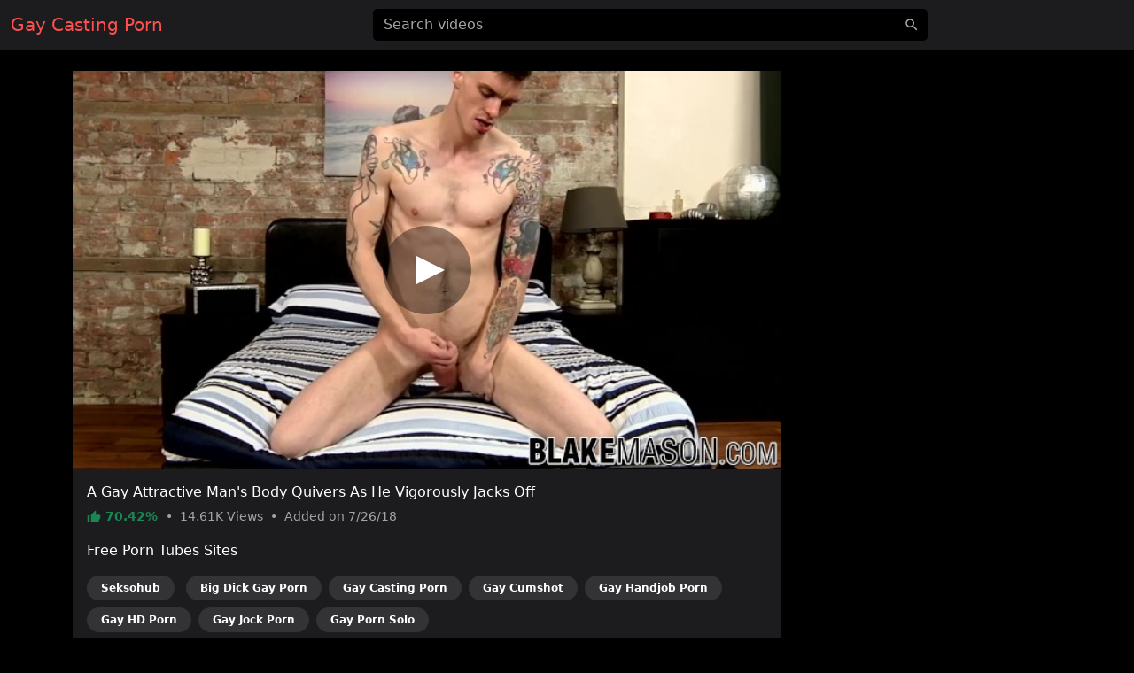

--- FILE ---
content_type: text/html; charset=UTF-8
request_url: https://gaycastingporn.com/video/b21ec575815b5hp
body_size: 5844
content:
<!DOCTYPE html>
<html lang="en">
<head>
    <meta charset="utf-8">
    <meta name="viewport" content="width=device-width, initial-scale=1">
    <meta name="format-detection" content="telephone=no">
    <meta name="msapplication-tap-highlight" content="no">
    <meta http-equiv="x-ua-compatible" content="IE=Edge">

    <meta name="apple-mobile-web-app-capable" content="yes">
    <meta name="apple-mobile-web-app-status-bar-style" content="black">
    <link rel="manifest" href="/manifest.webmanifest">
    <link rel="apple-touch-icon" sizes="192x192" href="/icon-192x192.png">
    <meta name="theme-color" content="#000000">

    <meta name="author" content="Gay Casting Porn">
    <meta name="copyright" content="Gay Casting Porn">
    <meta name="rating" content="adult">

    <!--<link rel="preconnect" href="https://di.phncdn.com">-->

    <title>Casting A Gay Attractive Man's Body Quivers As He Vigorously Jacks Off - Gay Casting Porn</title>
    <link href="/favicon.ico" type="image/x-icon" rel="icon"><link href="/favicon.ico" type="image/x-icon" rel="shortcut icon">
        <link rel="stylesheet" href="/css/styles.min.css">
    <link href="https://gaycastingporn.com/video/b21ec575815b5hp" rel="canonical"><link href="https://ei.phncdn.com/videos/201807/20/175248601/original/(m=eafTGgaaaa)(mh=BrTjIDWhM5rqz0aG)13.jpg" rel="preload" as="image" imagesrcset="https://ei.phncdn.com/videos/201807/20/175248601/original/(m=eafTGgaaaa)(mh=BrTjIDWhM5rqz0aG)13.jpg 320w, https://ei.phncdn.com/videos/201807/20/175248601/original/(m=eaAaGwObaaaa)(mh=WNp3eIO2ZJHWjoKe)13.jpg 640w"><meta name="description" content="Watch hot Casting porn video &quot;A Gay Attractive Man&#039;s Body Quivers As He Vigorously Jacks Off&quot; on gaycastingporn.com, an exclusive production of the Blake Mason channel. Discover the most popular Casting pornstars in this free video: Solo. This free porn video is referenced in the categories: Amateur, Big Dick, Casting, Cumshot, Handjob, HD Porn, Jock, Solo Male and Gay. This video porno is tagged with: Big Cock, Masturbation, Wanking, Gay Masturbation, Fapping, Jerking, Tattooed, Alexander Too, Gay Solo and Solo."><meta property="og:site_name" content="Gay Casting Porn"><meta property="og:type" content="video.movie"><meta property="og:locale" content="en"><meta property="og:title" content="A Gay Attractive Man&#039;s Body Quivers As He Vigorously Jacks Off"><meta property="og:url" content="https://gaycastingporn.com/video/b21ec575815b5hp"><meta property="og:description" content="Watch hot Casting porn video &quot;A Gay Attractive Man&#039;s Body Quivers As He Vigorously Jacks Off&quot; on gaycastingporn.com, an exclusive production of the Blake Mason channel. Discover the most popular Casting pornstars in this free video: Solo. This free porn video is referenced in the categories: Amateur, Big Dick, Casting, Cumshot, Handjob, HD Porn, Jock, Solo Male and Gay. This video porno is tagged with: Big Cock, Masturbation, Wanking, Gay Masturbation, Fapping, Jerking, Tattooed, Alexander Too, Gay Solo and Solo."><meta property="og:image" content="https://ei.phncdn.com/videos/201807/20/175248601/original/(m=eafTGgaaaa)(mh=BrTjIDWhM5rqz0aG)13.jpg"><meta property="og:image:secure_url" content="https://ei.phncdn.com/videos/201807/20/175248601/original/(m=eafTGgaaaa)(mh=BrTjIDWhM5rqz0aG)13.jpg"><meta property="og:image:type" content="image/jpeg"><meta property="og:image:width" content="320"><meta property="og:image:height" content="180"><meta property="og:video" content="https://ew-ph.ypncdn.com/videos/201807/20/175248601/180P_225K_175248601.webm"><meta property="og:video:secure_url" content="https://ew-ph.ypncdn.com/videos/201807/20/175248601/180P_225K_175248601.webm"><meta property="og:video:type" content="video/webm"><meta property="og:video:width" content="320"><meta property="og:video:height" content="180"><meta property="video:release_date" content="2018-07-26T21:24:11+02:00"><meta property="video:duration" content="605"><meta property="video:tag" content="Big Cock"><meta property="video:tag" content="Masturbation"><meta property="video:tag" content="Wanking"><meta property="video:tag" content="Gay Masturbation"><meta property="video:tag" content="Fapping"><meta property="video:tag" content="Jerking"><meta property="video:tag" content="Tattooed"><meta property="video:tag" content="Alexander Too"><meta property="video:tag" content="Gay Solo"><meta property="video:tag" content="Solo"><meta property="twitter:card" content="summary_large_image"><meta property="twitter:site" content="@Gay Casting Porn"><meta property="twitter:creator" content="@Gay Casting Porn"><meta property="twitter:title" content="A Gay Attractive Man&#039;s Body Quivers As He Vigorously Jacks Off"><meta property="twitter:url" content="https://gaycastingporn.com/video/b21ec575815b5hp"><meta property="twitter:description" content="Watch hot Casting porn video &quot;A Gay Attractive Man&#039;s Body Quivers As He Vigorously Jacks Off&quot; on gaycastingporn.com, an exclusive production of the Blake Mason channel. Discover the most popular Casting pornstars in this free video: Solo. This free porn video is referenced in the categories: Amateur, Big Dick, Casting, Cumshot, Handjob, HD Porn, Jock, Solo Male and Gay. This video porno is tagged with: Big Cock, Masturbation, Wanking, Gay Masturbation, Fapping, Jerking, Tattooed, Alexander Too, Gay Solo and Solo."><meta property="twitter:image" content="https://ei.phncdn.com/videos/201807/20/175248601/original/(m=eafTGgaaaa)(mh=BrTjIDWhM5rqz0aG)13.jpg"><script type="application/ld+json">{"@context":"https://schema.org","@type":"VideoObject","url":"https://gaycastingporn.com/video/b21ec575815b5hp","name":"A Gay Attractive Man's Body Quivers As He Vigorously Jacks Off","description":"Watch hot Casting porn video \"A Gay Attractive Man's Body Quivers As He Vigorously Jacks Off\" on gaycastingporn.com, an exclusive production of the Blake Mason channel. Discover the most popular Casting pornstars in this free video: Solo. This free porn video is referenced in the categories: Amateur, Big Dick, Casting, Cumshot, Handjob, HD Porn, Jock, Solo Male and Gay. This video porno is tagged with: Big Cock, Masturbation, Wanking, Gay Masturbation, Fapping, Jerking, Tattooed, Alexander Too, Gay Solo and Solo.","thumbnailUrl":"https://ei.phncdn.com/videos/201807/20/175248601/original/(m=eafTGgaaaa)(mh=BrTjIDWhM5rqz0aG)13.jpg","uploadDate":"2018-07-26T21:24:11+02:00","duration":"PT10M5S","embedUrl":"https://www.pornhub.com/embed/ph5b518575ce12b","interactionStatistic":{"@type":"InteractionCounter","interactionType":{"@type":"WatchAction"},"userInteractionCount":14607},"publisher":{"@type":"Organization","name":"Gay Casting Porn","url":"https://gaycastingporn.com/"}}</script>    <script type="application/ld+json">{"@context":"https://schema.org","@type":"Organization","name":"Gay Casting Porn","url":"https://gaycastingporn.com/"}</script>    <script type="application/ld+json">{"@context":"https://schema.org","@type":"WebSite","url":"https://gaycastingporn.com/","potentialAction":{"@type":"SearchAction","target":{"@type":"EntryPoint","urlTemplate":"https://gaycastingporn.com/?q={query}"},"query-input":"required name=query"}}</script>
    <link rel="preconnect" href="https://www.googletagmanager.com">

    <script async src="https://www.googletagmanager.com/gtag/js?id=G-D6R07C5SGL"></script>
    <script>
        window.dataLayer = window.dataLayer || [];

        function gtag() {
            dataLayer.push(arguments);
        }

        gtag('js', new Date());
        gtag('config', 'G-D6R07C5SGL');
    </script>
</head>
<body>
<header id="masthead" class="sticky-top bg-dark">
    <div id="topbar" class="container-fluid">
        <div class="navbar">
            <div id="start" class="d-flex align-items-center">
                <a class="navbar-brand" aria-label="Home" href="/">
                    Gay Casting Porn                </a>
            </div>

            <div id="center" class="d-none d-lg-block w-50 m-auto">
                <input id="jsSearchbarInput"
                       data-search-url="/search-autocomplete"
                       data-search-category=""
                       class="form-control is-search"
                       name="q"
                       type="search"
                       inputmode="search"
                       autocomplete="off"
                       spellcheck="true"
                       placeholder="Search videos"
                       aria-label="Search videos"
                       value="">
            </div>

            <ul id="end" class="navbar-nav flex-row">
                <li class="nav-item ms-2 d-block d-lg-none">
                    <button class="btn px-0" type="button" aria-label="'Search videos'"
                            data-bs-toggle="modal" data-bs-target="#jsSearchModal">
                        <svg class="icon" width="24" height="24"><use xlink:href="/img/icons.svg#search"></use></svg>                    </button>
                </li>
            </ul>
        </div>
    </div>
</header>


<main class="my-4">
    <div class="container-lg">
    <div id="twoCols">
        <div id="leftCol">
            <div class="card">
    <div id="player-container" class="rmp-container ratio ratio-16x9">
                    <div id="player-poster-vast">
                <img class="card-img-top img-fluid"
                     srcset="https://ei.phncdn.com/videos/201807/20/175248601/original/(m=eafTGgaaaa)(mh=BrTjIDWhM5rqz0aG)13.jpg 320w, https://ei.phncdn.com/videos/201807/20/175248601/original/(m=eaAaGwObaaaa)(mh=WNp3eIO2ZJHWjoKe)13.jpg 640w"
                     src="https://ei.phncdn.com/videos/201807/20/175248601/original/(m=eafTGgaaaa)(mh=BrTjIDWhM5rqz0aG)13.jpg"
                     alt="A Gay Attractive Man's Body Quivers As He Vigorously Jacks Off" width="320" height="180">

                <div class="player-icon"></div>
            </div>

            <template data-player>
                <iframe id="player-video" allowfullscreen frameborder="0" scrolling="no"
                        loading="lazy" referrerpolicy="no-referrer"
                        src="https://www.pornhub.com/embed/ph5b518575ce12b"></iframe>
            </template>

                            <div id="ad-container" class="rmp-content bg-dark d-none"
                     data-vast-skip-message="Skip ad"
                     data-vast-close-ad="Close ad"
                     data-vast-learn-more="Learn more"
                     data-vast-url="//e.seksohub.com/api/spots/445626?v2=1&s1=%subid1%&kw=">
                    <video playsinline muted class="rmp-video"></video>
                </div>
                        </div>

    <div class="card-body pb-0">
        <h1 class="h6 text-white">A Gay Attractive Man's Body Quivers As He Vigorously Jacks Off</h1>

        <p class="card-text small text-secondary">
            <span class="text-success fw-bold">
                <svg class="icon" width="16" height="16"><use xlink:href="/img/icons.svg#thumb_up"></use></svg>                70.42%            </span>
            <span class="px-1">•</span>
            <span>
                14.61K                Views
            </span>
            <span class="px-1">•</span>
            <span>
                Added on
                7/26/18            </span>
        </p>

        
        
                    <p class="text-white">Free Porn Tubes Sites</p>
            <ul class="list-inline">
                                <li class="list-inline-item">
                    <a href="https://seksohub.com/gay/videos/amateur" class="badge bg-white bg-opacity-10 rounded-pill px-3 py-2 mb-2 text-white">Seksohub</a>                </li>
                <li class="list-inline-item"><a href="https://bigdickporngay.com" class="badge bg-white bg-opacity-10 rounded-pill px-3 py-2 mb-2 text-white">Big Dick Gay Porn</a></li><li class="list-inline-item"><a href="https://gaycastingporn.com" class="badge bg-white bg-opacity-10 rounded-pill px-3 py-2 mb-2 text-white">Gay Casting Porn</a></li><li class="list-inline-item"><a href="https://cumshotgay.com" class="badge bg-white bg-opacity-10 rounded-pill px-3 py-2 mb-2 text-white">Gay Cumshot</a></li><li class="list-inline-item"><a href="https://gayhandjobporn.com" class="badge bg-white bg-opacity-10 rounded-pill px-3 py-2 mb-2 text-white">Gay Handjob Porn</a></li><li class="list-inline-item"><a href="https://hdporngay.com" class="badge bg-white bg-opacity-10 rounded-pill px-3 py-2 mb-2 text-white">Gay HD Porn</a></li><li class="list-inline-item"><a href="https://gayjocksporn.com" class="badge bg-white bg-opacity-10 rounded-pill px-3 py-2 mb-2 text-white">Gay Jock Porn</a></li><li class="list-inline-item"><a href="https://gaypornsolo.com" class="badge bg-white bg-opacity-10 rounded-pill px-3 py-2 mb-2 text-white">Gay Porn Solo</a></li>            </ul>
            </div>
</div>
        </div>

                    <div id="rightCol">
                                <div class="mb-2 d-none d-md-block d-flex justify-content-center align-items-center"><template data-ads="true"><iframe title="Ad" class="rounded" frameborder="0" scrolling="no" width="300" height="250" sandbox="allow-scripts allow-popups allow-forms allow-same-origin" loading="lazy" src="//e.seksohub.com/api/spots/377379?p=1&amp;s1=%subid1%"></iframe></template></div><div class="mb-2 d-none d-md-block d-flex justify-content-center align-items-center"><template data-ads="true"><iframe title="Ad" class="rounded" frameborder="0" scrolling="no" width="300" height="250" sandbox="allow-scripts allow-popups allow-forms allow-same-origin" loading="lazy" src="//e.seksohub.com/api/spots/377380?p=1&amp;s1=%subid1%"></iframe></template></div><div class="mb-2 d-none d-md-block d-flex justify-content-center align-items-center"><template data-ads="true"><iframe title="Ad" class="rounded" frameborder="0" scrolling="no" width="300" height="250" sandbox="allow-scripts allow-popups allow-forms allow-same-origin" loading="lazy" src="//e.seksohub.com/api/spots/377381?p=1&amp;s1=%subid1%"></iframe></template></div>                <div class="d-md-none text-center"><template data-ads="true"><iframe title="Ad" class="rounded" frameborder="0" scrolling="no" width="300" height="100" sandbox="allow-scripts allow-popups allow-forms allow-same-origin" loading="lazy" src="//e.seksohub.com/api/spots/377382?p=1&amp;s1=%subid1%"></iframe></template></div>            </div>
            </div>

            <div id="relatedVideos" class="grid mt-3">
            
                            <div class="g-col-12 g-col-sm-6 g-col-md-6 g-col-lg-4 g-col-xl-3">
                    <a class="card js-pop"
   href="/video/2197bfdf136b5hp"
   data-poster="https://ei.phncdn.com/videos/201808/02/177003691/original/(m=eafTGgaaaa)(mh=-klxf7b45KEXNeaK)9.jpg"
   data-thumbs-path="https://ei.phncdn.com/videos/201808/02/177003691/original/(m=eafTGgaaaa)(mh=-klxf7b45KEXNeaK){{index}}.jpg"
   data-mediabook="https://ew-ph.ypncdn.com/videos/201808/02/177003691/180807_1335_180P_225K_177003691.webm"
   data-key="1e60158210f5b5818d244c749f2d16dc_ph5b518575ce12b"
   data-conf="video"
   data-video-id="265420">
    <div class="card-body p-0 ratio ratio-16x9 position-relative">
        <img srcset="https://ei.phncdn.com/videos/201808/02/177003691/original/(m=eafTGgaaaa)(mh=-klxf7b45KEXNeaK)9.jpg 320w, https://ei.phncdn.com/videos/201808/02/177003691/original/(m=eaAaGwObaaaa)(mh=tIT8DSLf5cN8JP4F)9.jpg 640w"
             src="https://ei.phncdn.com/videos/201808/02/177003691/original/(m=eafTGgaaaa)(mh=-klxf7b45KEXNeaK)9.jpg"
             alt="Hairy Hunk Caressing His Massive Untrimmed Cock"
             onerror="this.src='/img/thumb-video.jpg';this.srcset='/img/thumb-video.jpg'" class="card-img-top"
             loading="lazy" width="320" height="180">

        <div class="card-img-overlay d-flex flex-row justify-content-between align-items-end
        bg-gradient text-shadow text-white small"
             style="padding:0 10px 2px">
            <span class="duration d-flex align-items-center">
                <svg class="icon" width="16" height="16"><use xlink:href="/img/icons.svg#schedule"></use></svg>                &nbsp;10:05            </span>
            <span class="views d-flex align-items-center">
                <svg class="icon" width="16" height="16"><use xlink:href="/img/icons.svg#visibility"></use></svg>                &nbsp;36.32K            </span>
            <span class="rating d-flex align-items-center">
                <svg class="icon" width="16" height="16"><use xlink:href="/img/icons.svg#thumb_up"></use></svg>                &nbsp;80.88%            </span>
        </div>
    </div>

    <div class="card-footer p-2 small text-center d-grid">
        <div class="text-truncate">
            Hairy Hunk Caressing His Massive Untrimmed Cock        </div>
    </div>
</a>
                </div>
                            <div class="g-col-12 g-col-sm-6 g-col-md-6 g-col-lg-4 g-col-xl-3">
                    <a class="card js-pop"
   href="/video/a8dc2648305c5hp"
   data-poster="https://ei.phncdn.com/videos/201901/29/204536041/original/(m=eafTGgaaaa)(mh=2skc5uNEXwqrv5Ku)13.jpg"
   data-thumbs-path="https://ei.phncdn.com/videos/201901/29/204536041/original/(m=eafTGgaaaa)(mh=2skc5uNEXwqrv5Ku){{index}}.jpg"
   data-mediabook="https://ew-ph.ypncdn.com/videos/201901/29/204536041/180P_225K_204536041.webm"
   data-key="1e60158210f5b5818d244c749f2d16dc_ph5b518575ce12b"
   data-conf="video"
   data-video-id="308348">
    <div class="card-body p-0 ratio ratio-16x9 position-relative">
        <img srcset="https://ei.phncdn.com/videos/201901/29/204536041/original/(m=eafTGgaaaa)(mh=2skc5uNEXwqrv5Ku)13.jpg 320w, https://ei.phncdn.com/videos/201901/29/204536041/original/(m=eaAaGwObaaaa)(mh=pN4fcgjewXX-MoDL)13.jpg 640w"
             src="https://ei.phncdn.com/videos/201901/29/204536041/original/(m=eafTGgaaaa)(mh=2skc5uNEXwqrv5Ku)13.jpg"
             alt="Antonio Leone A Gay Latino Masturbating Following An Interview"
             onerror="this.src='/img/thumb-video.jpg';this.srcset='/img/thumb-video.jpg'" class="card-img-top"
             loading="lazy" width="320" height="180">

        <div class="card-img-overlay d-flex flex-row justify-content-between align-items-end
        bg-gradient text-shadow text-white small"
             style="padding:0 10px 2px">
            <span class="duration d-flex align-items-center">
                <svg class="icon" width="16" height="16"><use xlink:href="/img/icons.svg#schedule"></use></svg>                &nbsp;10:00            </span>
            <span class="views d-flex align-items-center">
                <svg class="icon" width="16" height="16"><use xlink:href="/img/icons.svg#visibility"></use></svg>                &nbsp;12.32K            </span>
            <span class="rating d-flex align-items-center">
                <svg class="icon" width="16" height="16"><use xlink:href="/img/icons.svg#thumb_up"></use></svg>                &nbsp;63.89%            </span>
        </div>
    </div>

    <div class="card-footer p-2 small text-center d-grid">
        <div class="text-truncate">
            Antonio Leone A Gay Latino Masturbating Following An Interview        </div>
    </div>
</a>
                </div>
                            <div class="g-col-12 g-col-sm-6 g-col-md-6 g-col-lg-4 g-col-xl-3">
                    <a class="card js-pop"
   href="/video/35d349fc7edd5hp"
   data-poster="https://ei.phncdn.com/videos/201911/27/264569292/original/(m=eafTGgaaaa)(mh=C0w5IXKsLFs5F_b4)13.jpg"
   data-thumbs-path="https://ei.phncdn.com/videos/201911/27/264569292/original/(m=eafTGgaaaa)(mh=C0w5IXKsLFs5F_b4){{index}}.jpg"
   data-mediabook="https://ew-ph.ypncdn.com/videos/201911/27/264569292/180P_225K_264569292.webm"
   data-key="1e60158210f5b5818d244c749f2d16dc_ph5b518575ce12b"
   data-conf="video"
   data-video-id="415790">
    <div class="card-body p-0 ratio ratio-16x9 position-relative">
        <img srcset="https://ei.phncdn.com/videos/201911/27/264569292/original/(m=eafTGgaaaa)(mh=C0w5IXKsLFs5F_b4)13.jpg 320w, https://ei.phncdn.com/videos/201911/27/264569292/original/(m=eaAaGwObaaaa)(mh=MSesX0J2TWMAd64T)13.jpg 640w"
             src="https://ei.phncdn.com/videos/201911/27/264569292/original/(m=eafTGgaaaa)(mh=C0w5IXKsLFs5F_b4)13.jpg"
             alt="Young Gay Man From The UK Strokes His Enormous Dick"
             onerror="this.src='/img/thumb-video.jpg';this.srcset='/img/thumb-video.jpg'" class="card-img-top"
             loading="lazy" width="320" height="180">

        <div class="card-img-overlay d-flex flex-row justify-content-between align-items-end
        bg-gradient text-shadow text-white small"
             style="padding:0 10px 2px">
            <span class="duration d-flex align-items-center">
                <svg class="icon" width="16" height="16"><use xlink:href="/img/icons.svg#schedule"></use></svg>                &nbsp;10:04            </span>
            <span class="views d-flex align-items-center">
                <svg class="icon" width="16" height="16"><use xlink:href="/img/icons.svg#visibility"></use></svg>                &nbsp;9.26K            </span>
            <span class="rating d-flex align-items-center">
                <svg class="icon" width="16" height="16"><use xlink:href="/img/icons.svg#thumb_up"></use></svg>                &nbsp;62.50%            </span>
        </div>
    </div>

    <div class="card-footer p-2 small text-center d-grid">
        <div class="text-truncate">
            Young Gay Man From The UK Strokes His Enormous Dick        </div>
    </div>
</a>
                </div>
                            <div class="g-col-12 g-col-sm-6 g-col-md-6 g-col-lg-4 g-col-xl-3">
                    <a class="card js-pop"
   href="/video/0f8e703d1bbe5hp"
   data-poster="https://ei.phncdn.com/videos/202005/12/313197311/original/(m=eafTGgaaaa)(mh=5x84drKqFAJzLFTJ)3.jpg"
   data-thumbs-path="https://ei.phncdn.com/videos/202005/12/313197311/original/(m=eafTGgaaaa)(mh=5x84drKqFAJzLFTJ){{index}}.jpg"
   data-mediabook="https://ew-ph.ypncdn.com/videos/202005/12/313197311/221009_2331_180P_225K_313197311.webm"
   data-key="1e60158210f5b5818d244c749f2d16dc_ph5b518575ce12b"
   data-conf="video"
   data-video-id="499599">
    <div class="card-body p-0 ratio ratio-16x9 position-relative">
        <img srcset="https://ei.phncdn.com/videos/202005/12/313197311/original/(m=eafTGgaaaa)(mh=5x84drKqFAJzLFTJ)3.jpg 320w, https://ei.phncdn.com/videos/202005/12/313197311/original/(m=eaAaGwObaaaa)(mh=G_sE6iBYSw4WHnFF)3.jpg 640w"
             src="https://ei.phncdn.com/videos/202005/12/313197311/original/(m=eafTGgaaaa)(mh=5x84drKqFAJzLFTJ)3.jpg"
             alt="A Married Couple's First-Ever On-Camera Fuck Nextdoorcasting"
             onerror="this.src='/img/thumb-video.jpg';this.srcset='/img/thumb-video.jpg'" class="card-img-top"
             loading="lazy" width="320" height="180">

        <div class="card-img-overlay d-flex flex-row justify-content-between align-items-end
        bg-gradient text-shadow text-white small"
             style="padding:0 10px 2px">
            <span class="duration d-flex align-items-center">
                <svg class="icon" width="16" height="16"><use xlink:href="/img/icons.svg#schedule"></use></svg>                &nbsp;10:04            </span>
            <span class="views d-flex align-items-center">
                <svg class="icon" width="16" height="16"><use xlink:href="/img/icons.svg#visibility"></use></svg>                &nbsp;627.5K            </span>
            <span class="rating d-flex align-items-center">
                <svg class="icon" width="16" height="16"><use xlink:href="/img/icons.svg#thumb_up"></use></svg>                &nbsp;84.44%            </span>
        </div>
    </div>

    <div class="card-footer p-2 small text-center d-grid">
        <div class="text-truncate">
            A Married Couple's First-Ever On-Camera Fuck Nextdoorcasting        </div>
    </div>
</a>
                </div>
                            <div class="g-col-12 g-col-sm-6 g-col-md-6 g-col-lg-4 g-col-xl-3">
                    <a class="card js-pop"
   href="/video/89a0c3c2325b5hp"
   data-poster="https://ei.phncdn.com/videos/201807/20/175315051/original/(m=eafTGgaaaa)(mh=GiqUxN_dPSJUUMuQ)11.jpg"
   data-thumbs-path="https://ei.phncdn.com/videos/201807/20/175315051/original/(m=eafTGgaaaa)(mh=GiqUxN_dPSJUUMuQ){{index}}.jpg"
   data-mediabook="https://ew-ph.ypncdn.com/videos/201807/20/175315051/180P_225K_175315051.webm"
   data-key="1e60158210f5b5818d244c749f2d16dc_ph5b518575ce12b"
   data-conf="video"
   data-video-id="262810">
    <div class="card-body p-0 ratio ratio-16x9 position-relative">
        <img srcset="https://ei.phncdn.com/videos/201807/20/175315051/original/(m=eafTGgaaaa)(mh=GiqUxN_dPSJUUMuQ)11.jpg 320w, https://ei.phncdn.com/videos/201807/20/175315051/original/(m=eaAaGwObaaaa)(mh=ng6iI0fs01pUTx76)11.jpg 640w"
             src="https://ei.phncdn.com/videos/201807/20/175315051/original/(m=eafTGgaaaa)(mh=GiqUxN_dPSJUUMuQ)11.jpg"
             alt="The Majesty Of Zoyn"
             onerror="this.src='/img/thumb-video.jpg';this.srcset='/img/thumb-video.jpg'" class="card-img-top"
             loading="lazy" width="320" height="180">

        <div class="card-img-overlay d-flex flex-row justify-content-between align-items-end
        bg-gradient text-shadow text-white small"
             style="padding:0 10px 2px">
            <span class="duration d-flex align-items-center">
                <svg class="icon" width="16" height="16"><use xlink:href="/img/icons.svg#schedule"></use></svg>                &nbsp;1:23            </span>
            <span class="views d-flex align-items-center">
                <svg class="icon" width="16" height="16"><use xlink:href="/img/icons.svg#visibility"></use></svg>                &nbsp;17.78K            </span>
            <span class="rating d-flex align-items-center">
                <svg class="icon" width="16" height="16"><use xlink:href="/img/icons.svg#thumb_up"></use></svg>                &nbsp;79.89%            </span>
        </div>
    </div>

    <div class="card-footer p-2 small text-center d-grid">
        <div class="text-truncate">
            The Majesty Of Zoyn        </div>
    </div>
</a>
                </div>
                            <div class="g-col-12 g-col-sm-6 g-col-md-6 g-col-lg-4 g-col-xl-3">
                    <a class="card js-pop"
   href="/video/e2137d20425b5hp"
   data-poster="https://ei.phncdn.com/videos/201807/20/175320741/original/(m=eafTGgaaaa)(mh=rySSBlE0lfrd_DnH)3.jpg"
   data-thumbs-path="https://ei.phncdn.com/videos/201807/20/175320741/original/(m=eafTGgaaaa)(mh=rySSBlE0lfrd_DnH){{index}}.jpg"
   data-mediabook="https://ew-ph.ypncdn.com/videos/201807/20/175320741/180P_225K_175320741.webm"
   data-key="1e60158210f5b5818d244c749f2d16dc_ph5b518575ce12b"
   data-conf="video"
   data-video-id="262823">
    <div class="card-body p-0 ratio ratio-16x9 position-relative">
        <img srcset="https://ei.phncdn.com/videos/201807/20/175320741/original/(m=eafTGgaaaa)(mh=rySSBlE0lfrd_DnH)3.jpg 320w, https://ei.phncdn.com/videos/201807/20/175320741/original/(m=eaAaGwObaaaa)(mh=Wd3N6euiZ9zqdDji)3.jpg 640w"
             src="https://ei.phncdn.com/videos/201807/20/175320741/original/(m=eafTGgaaaa)(mh=rySSBlE0lfrd_DnH)3.jpg"
             alt="Initial Fuck And Facial With The Casting Representative"
             onerror="this.src='/img/thumb-video.jpg';this.srcset='/img/thumb-video.jpg'" class="card-img-top"
             loading="lazy" width="320" height="180">

        <div class="card-img-overlay d-flex flex-row justify-content-between align-items-end
        bg-gradient text-shadow text-white small"
             style="padding:0 10px 2px">
            <span class="duration d-flex align-items-center">
                <svg class="icon" width="16" height="16"><use xlink:href="/img/icons.svg#schedule"></use></svg>                &nbsp;6:59            </span>
            <span class="views d-flex align-items-center">
                <svg class="icon" width="16" height="16"><use xlink:href="/img/icons.svg#visibility"></use></svg>                &nbsp;21.47K            </span>
            <span class="rating d-flex align-items-center">
                <svg class="icon" width="16" height="16"><use xlink:href="/img/icons.svg#thumb_up"></use></svg>                &nbsp;73.68%            </span>
        </div>
    </div>

    <div class="card-footer p-2 small text-center d-grid">
        <div class="text-truncate">
            Initial Fuck And Facial With The Casting Representative        </div>
    </div>
</a>
                </div>
                            <div class="g-col-12 g-col-sm-6 g-col-md-6 g-col-lg-4 g-col-xl-3">
                    <a class="card js-pop"
   href="/video/95ab8992e25b5hp"
   data-poster="https://ei.phncdn.com/videos/201807/21/175389001/original/(m=eafTGgaaaa)(mh=HospLztpBo1FZ0IL)1.jpg"
   data-thumbs-path="https://ei.phncdn.com/videos/201807/21/175389001/original/(m=eafTGgaaaa)(mh=HospLztpBo1FZ0IL){{index}}.jpg"
   data-mediabook="https://ew-ph.ypncdn.com/videos/201807/21/175389001/180P_225K_175389001.webm"
   data-key="1e60158210f5b5818d244c749f2d16dc_ph5b518575ce12b"
   data-conf="video"
   data-video-id="262923">
    <div class="card-body p-0 ratio ratio-16x9 position-relative">
        <img srcset="https://ei.phncdn.com/videos/201807/21/175389001/original/(m=eafTGgaaaa)(mh=HospLztpBo1FZ0IL)1.jpg 320w, https://ei.phncdn.com/videos/201807/21/175389001/original/(m=eaAaGwObaaaa)(mh=g2VB4JC3EROk94a7)1.jpg 640w"
             src="https://ei.phncdn.com/videos/201807/21/175389001/original/(m=eafTGgaaaa)(mh=HospLztpBo1FZ0IL)1.jpg"
             alt="Mr Phatbutt Banging On His Filthy Butt"
             onerror="this.src='/img/thumb-video.jpg';this.srcset='/img/thumb-video.jpg'" class="card-img-top"
             loading="lazy" width="320" height="180">

        <div class="card-img-overlay d-flex flex-row justify-content-between align-items-end
        bg-gradient text-shadow text-white small"
             style="padding:0 10px 2px">
            <span class="duration d-flex align-items-center">
                <svg class="icon" width="16" height="16"><use xlink:href="/img/icons.svg#schedule"></use></svg>                &nbsp;22:53            </span>
            <span class="views d-flex align-items-center">
                <svg class="icon" width="16" height="16"><use xlink:href="/img/icons.svg#visibility"></use></svg>                &nbsp;25.81K            </span>
            <span class="rating d-flex align-items-center">
                <svg class="icon" width="16" height="16"><use xlink:href="/img/icons.svg#thumb_up"></use></svg>                &nbsp;92.31%            </span>
        </div>
    </div>

    <div class="card-footer p-2 small text-center d-grid">
        <div class="text-truncate">
            Mr Phatbutt Banging On His Filthy Butt        </div>
    </div>
</a>
                </div>
                            <div class="g-col-12 g-col-sm-6 g-col-md-6 g-col-lg-4 g-col-xl-3">
                    <a class="card js-pop"
   href="/video/41ad82730a5b5hp"
   data-poster="https://ei.phncdn.com/videos/201807/26/176101381/original/(m=eafTGgaaaa)(mh=tmvknRYVUqp6vICa)4.jpg"
   data-thumbs-path="https://ei.phncdn.com/videos/201807/26/176101381/original/(m=eafTGgaaaa)(mh=tmvknRYVUqp6vICa){{index}}.jpg"
   data-mediabook="https://ew-ph.ypncdn.com/videos/201807/26/176101381/220622_0950_180P_225K_176101381.webm"
   data-key="1e60158210f5b5818d244c749f2d16dc_ph5b518575ce12b"
   data-conf="video"
   data-video-id="264009">
    <div class="card-body p-0 ratio ratio-16x9 position-relative">
        <img srcset="https://ei.phncdn.com/videos/201807/26/176101381/original/(m=eafTGgaaaa)(mh=tmvknRYVUqp6vICa)4.jpg 320w, https://ei.phncdn.com/videos/201807/26/176101381/original/(m=eaAaGwObaaaa)(mh=PNpebWVq4sQPJsTQ)4.jpg 640w"
             src="https://ei.phncdn.com/videos/201807/26/176101381/original/(m=eafTGgaaaa)(mh=tmvknRYVUqp6vICa)4.jpg"
             alt="Casting Adorable Young Man In College Who Enjoys Rough Anal"
             onerror="this.src='/img/thumb-video.jpg';this.srcset='/img/thumb-video.jpg'" class="card-img-top"
             loading="lazy" width="320" height="180">

        <div class="card-img-overlay d-flex flex-row justify-content-between align-items-end
        bg-gradient text-shadow text-white small"
             style="padding:0 10px 2px">
            <span class="duration d-flex align-items-center">
                <svg class="icon" width="16" height="16"><use xlink:href="/img/icons.svg#schedule"></use></svg>                &nbsp;9:59            </span>
            <span class="views d-flex align-items-center">
                <svg class="icon" width="16" height="16"><use xlink:href="/img/icons.svg#visibility"></use></svg>                &nbsp;186.4K            </span>
            <span class="rating d-flex align-items-center">
                <svg class="icon" width="16" height="16"><use xlink:href="/img/icons.svg#thumb_up"></use></svg>                &nbsp;78.98%            </span>
        </div>
    </div>

    <div class="card-footer p-2 small text-center d-grid">
        <div class="text-truncate">
            Casting Adorable Young Man In College Who Enjoys Rough Anal        </div>
    </div>
</a>
                </div>
                            <div class="g-col-12 g-col-sm-6 g-col-md-6 g-col-lg-4 g-col-xl-3">
                    <a class="card js-pop"
   href="/video/c331e44f6b5b5hp"
   data-poster="https://ei.phncdn.com/videos/201807/27/176247971/original/(m=eafTGgaaaa)(mh=ZzUaNg3WaN1ixZy8)14.jpg"
   data-thumbs-path="https://ei.phncdn.com/videos/201807/27/176247971/original/(m=eafTGgaaaa)(mh=ZzUaNg3WaN1ixZy8){{index}}.jpg"
   data-mediabook="https://ew-ph.ypncdn.com/videos/201807/27/176247971/180P_225K_176247971.webm"
   data-key="1e60158210f5b5818d244c749f2d16dc_ph5b518575ce12b"
   data-conf="video"
   data-video-id="264282">
    <div class="card-body p-0 ratio ratio-16x9 position-relative">
        <img srcset="https://ei.phncdn.com/videos/201807/27/176247971/original/(m=eafTGgaaaa)(mh=ZzUaNg3WaN1ixZy8)14.jpg 320w, https://ei.phncdn.com/videos/201807/27/176247971/original/(m=eaAaGwObaaaa)(mh=eaoUV_Kcdisj-Z3A)14.jpg 640w"
             src="https://ei.phncdn.com/videos/201807/27/176247971/original/(m=eafTGgaaaa)(mh=ZzUaNg3WaN1ixZy8)14.jpg"
             alt="Casting Agent Fucks Gullible Jarhead"
             onerror="this.src='/img/thumb-video.jpg';this.srcset='/img/thumb-video.jpg'" class="card-img-top"
             loading="lazy" width="320" height="180">

        <div class="card-img-overlay d-flex flex-row justify-content-between align-items-end
        bg-gradient text-shadow text-white small"
             style="padding:0 10px 2px">
            <span class="duration d-flex align-items-center">
                <svg class="icon" width="16" height="16"><use xlink:href="/img/icons.svg#schedule"></use></svg>                &nbsp;7:00            </span>
            <span class="views d-flex align-items-center">
                <svg class="icon" width="16" height="16"><use xlink:href="/img/icons.svg#visibility"></use></svg>                &nbsp;22.21K            </span>
            <span class="rating d-flex align-items-center">
                <svg class="icon" width="16" height="16"><use xlink:href="/img/icons.svg#thumb_up"></use></svg>                &nbsp;74.34%            </span>
        </div>
    </div>

    <div class="card-footer p-2 small text-center d-grid">
        <div class="text-truncate">
            Casting Agent Fucks Gullible Jarhead        </div>
    </div>
</a>
                </div>
                            <div class="g-col-12 g-col-sm-6 g-col-md-6 g-col-lg-4 g-col-xl-3">
                    <a class="card js-pop"
   href="/video/7957db39136b5hp"
   data-poster="https://ei.phncdn.com/videos/201808/02/177002081/original/(m=eafTGgaaaa)(mh=u4IqWkIR0k1bD4fS)1.jpg"
   data-thumbs-path="https://ei.phncdn.com/videos/201808/02/177002081/original/(m=eafTGgaaaa)(mh=u4IqWkIR0k1bD4fS){{index}}.jpg"
   data-mediabook="https://ew-ph.ypncdn.com/videos/201808/02/177002081/180807_1331_180P_225K_177002081.webm"
   data-key="1e60158210f5b5818d244c749f2d16dc_ph5b518575ce12b"
   data-conf="video"
   data-video-id="265408">
    <div class="card-body p-0 ratio ratio-16x9 position-relative">
        <img srcset="https://ei.phncdn.com/videos/201808/02/177002081/original/(m=eafTGgaaaa)(mh=u4IqWkIR0k1bD4fS)1.jpg 320w, https://ei.phncdn.com/videos/201808/02/177002081/original/(m=eaAaGwObaaaa)(mh=nVwiW2EPKtgDjQRf)1.jpg 640w"
             src="https://ei.phncdn.com/videos/201808/02/177002081/original/(m=eafTGgaaaa)(mh=u4IqWkIR0k1bD4fS)1.jpg"
             alt="Exquisitely Crafted Charming Boy"
             onerror="this.src='/img/thumb-video.jpg';this.srcset='/img/thumb-video.jpg'" class="card-img-top"
             loading="lazy" width="320" height="180">

        <div class="card-img-overlay d-flex flex-row justify-content-between align-items-end
        bg-gradient text-shadow text-white small"
             style="padding:0 10px 2px">
            <span class="duration d-flex align-items-center">
                <svg class="icon" width="16" height="16"><use xlink:href="/img/icons.svg#schedule"></use></svg>                &nbsp;5:16            </span>
            <span class="views d-flex align-items-center">
                <svg class="icon" width="16" height="16"><use xlink:href="/img/icons.svg#visibility"></use></svg>                &nbsp;35.93K            </span>
            <span class="rating d-flex align-items-center">
                <svg class="icon" width="16" height="16"><use xlink:href="/img/icons.svg#thumb_up"></use></svg>                &nbsp;64.16%            </span>
        </div>
    </div>

    <div class="card-footer p-2 small text-center d-grid">
        <div class="text-truncate">
            Exquisitely Crafted Charming Boy        </div>
    </div>
</a>
                </div>
                            <div class="g-col-12 g-col-sm-6 g-col-md-6 g-col-lg-4 g-col-xl-3">
                    <a class="card js-pop"
   href="/video/2197bfdf136b5hp"
   data-poster="https://ei.phncdn.com/videos/201808/02/177003691/original/(m=eafTGgaaaa)(mh=-klxf7b45KEXNeaK)9.jpg"
   data-thumbs-path="https://ei.phncdn.com/videos/201808/02/177003691/original/(m=eafTGgaaaa)(mh=-klxf7b45KEXNeaK){{index}}.jpg"
   data-mediabook="https://ew-ph.ypncdn.com/videos/201808/02/177003691/180807_1335_180P_225K_177003691.webm"
   data-key="1e60158210f5b5818d244c749f2d16dc_ph5b518575ce12b"
   data-conf="video"
   data-video-id="265420">
    <div class="card-body p-0 ratio ratio-16x9 position-relative">
        <img srcset="https://ei.phncdn.com/videos/201808/02/177003691/original/(m=eafTGgaaaa)(mh=-klxf7b45KEXNeaK)9.jpg 320w, https://ei.phncdn.com/videos/201808/02/177003691/original/(m=eaAaGwObaaaa)(mh=tIT8DSLf5cN8JP4F)9.jpg 640w"
             src="https://ei.phncdn.com/videos/201808/02/177003691/original/(m=eafTGgaaaa)(mh=-klxf7b45KEXNeaK)9.jpg"
             alt="Hairy Hunk Caressing His Massive Untrimmed Cock"
             onerror="this.src='/img/thumb-video.jpg';this.srcset='/img/thumb-video.jpg'" class="card-img-top"
             loading="lazy" width="320" height="180">

        <div class="card-img-overlay d-flex flex-row justify-content-between align-items-end
        bg-gradient text-shadow text-white small"
             style="padding:0 10px 2px">
            <span class="duration d-flex align-items-center">
                <svg class="icon" width="16" height="16"><use xlink:href="/img/icons.svg#schedule"></use></svg>                &nbsp;10:05            </span>
            <span class="views d-flex align-items-center">
                <svg class="icon" width="16" height="16"><use xlink:href="/img/icons.svg#visibility"></use></svg>                &nbsp;36.32K            </span>
            <span class="rating d-flex align-items-center">
                <svg class="icon" width="16" height="16"><use xlink:href="/img/icons.svg#thumb_up"></use></svg>                &nbsp;80.88%            </span>
        </div>
    </div>

    <div class="card-footer p-2 small text-center d-grid">
        <div class="text-truncate">
            Hairy Hunk Caressing His Massive Untrimmed Cock        </div>
    </div>
</a>
                </div>
                            <div class="g-col-12 g-col-sm-6 g-col-md-6 g-col-lg-4 g-col-xl-3">
                    <a class="card js-pop"
   href="/video/b64cd3de466b5hp"
   data-poster="https://ei.phncdn.com/videos/201808/05/177316771/original/(m=eafTGgaaaWavb)(mh=BhIF2SU2KIXC9Gmf)1.jpg"
   data-thumbs-path="https://ei.phncdn.com/videos/201808/05/177316771/original/(m=eafTGgaaaWavb)(mh=BhIF2SU2KIXC9Gmf){{index}}.jpg"
   data-mediabook="https://ew-ph.ypncdn.com/videos/201808/05/177316771/220622_1103_180P_225K_177316771.webm"
   data-key="1e60158210f5b5818d244c749f2d16dc_ph5b518575ce12b"
   data-conf="video"
   data-video-id="265889">
    <div class="card-body p-0 ratio ratio-16x9 position-relative">
        <img srcset="https://ei.phncdn.com/videos/201808/05/177316771/original/(m=eafTGgaaaWavb)(mh=BhIF2SU2KIXC9Gmf)1.jpg 320w, https://ei.phncdn.com/videos/201808/05/177316771/original/(m=eaAaGwObaaamqv)(mh=pxf1l0PfRVuvMY7q)1.jpg 640w"
             src="https://ei.phncdn.com/videos/201808/05/177316771/original/(m=eafTGgaaaWavb)(mh=BhIF2SU2KIXC9Gmf)1.jpg"
             alt="Dark On A Boy"
             onerror="this.src='/img/thumb-video.jpg';this.srcset='/img/thumb-video.jpg'" class="card-img-top"
             loading="lazy" width="320" height="180">

        <div class="card-img-overlay d-flex flex-row justify-content-between align-items-end
        bg-gradient text-shadow text-white small"
             style="padding:0 10px 2px">
            <span class="duration d-flex align-items-center">
                <svg class="icon" width="16" height="16"><use xlink:href="/img/icons.svg#schedule"></use></svg>                &nbsp;0:31            </span>
            <span class="views d-flex align-items-center">
                <svg class="icon" width="16" height="16"><use xlink:href="/img/icons.svg#visibility"></use></svg>                &nbsp;64.72K            </span>
            <span class="rating d-flex align-items-center">
                <svg class="icon" width="16" height="16"><use xlink:href="/img/icons.svg#thumb_up"></use></svg>                &nbsp;93.07%            </span>
        </div>
    </div>

    <div class="card-footer p-2 small text-center d-grid">
        <div class="text-truncate">
            Dark On A Boy        </div>
    </div>
</a>
                </div>
                    </div>
    </div>

</main>

<footer class="bg-dark">
    <div class="container">
        <div class="row" role="navigation" aria-label="Footer">
            <div class="col-12">
                <p class="my-4 text-center">
                    <a class="text-uppercase" href="/contact">Contact us</a>
                </p>
            </div>
        </div>
    </div>
</footer>

<div class="modal fade search-autocomplete" id="jsSearchModal" tabindex="-1" aria-hidden="true"
     aria-label="Search videos">
    <div class="modal-dialog modal-dialog-scrollable modal-fullscreen">
        <div class="modal-content">
            <div class="modal-header border-bottom-0">
                <button type="button" class="btn-close ms-0 invisible" data-bs-dismiss="modal"
                        aria-label="Close"></button>

                <form method="get" class="mx-2 w-100" action="/">
                    <input id="jsSearchAutocomplete" class="form-control is-search"
                           name="q"
                           type="search"
                           inputmode="search"
                           autocomplete="off"
                           spellcheck="true"
                           placeholder="Search videos"
                           aria-label="Search videos">
                </form>

                <button type="button" class="btn-close ms-0" data-bs-dismiss="modal"
                        aria-label="Close"></button>
            </div>
            <div class="modal-body">
                <div id="jsSearchSuggestions" class="list-group list-group-flush"></div>
            </div>
        </div>
    </div>
</div>

<script data-spots="342067" data-tag="asg" data-subid1="%subid1%" async="async" data-src="//e.seksohub.com/GBhbRN9.js"></script><script src="/js/app.min.js"></script><script defer src="https://static.cloudflareinsights.com/beacon.min.js/vcd15cbe7772f49c399c6a5babf22c1241717689176015" integrity="sha512-ZpsOmlRQV6y907TI0dKBHq9Md29nnaEIPlkf84rnaERnq6zvWvPUqr2ft8M1aS28oN72PdrCzSjY4U6VaAw1EQ==" data-cf-beacon='{"version":"2024.11.0","token":"9eb9b6ae6b594672a79cfdaa20845dbe","r":1,"server_timing":{"name":{"cfCacheStatus":true,"cfEdge":true,"cfExtPri":true,"cfL4":true,"cfOrigin":true,"cfSpeedBrain":true},"location_startswith":null}}' crossorigin="anonymous"></script>
</body>
</html>
